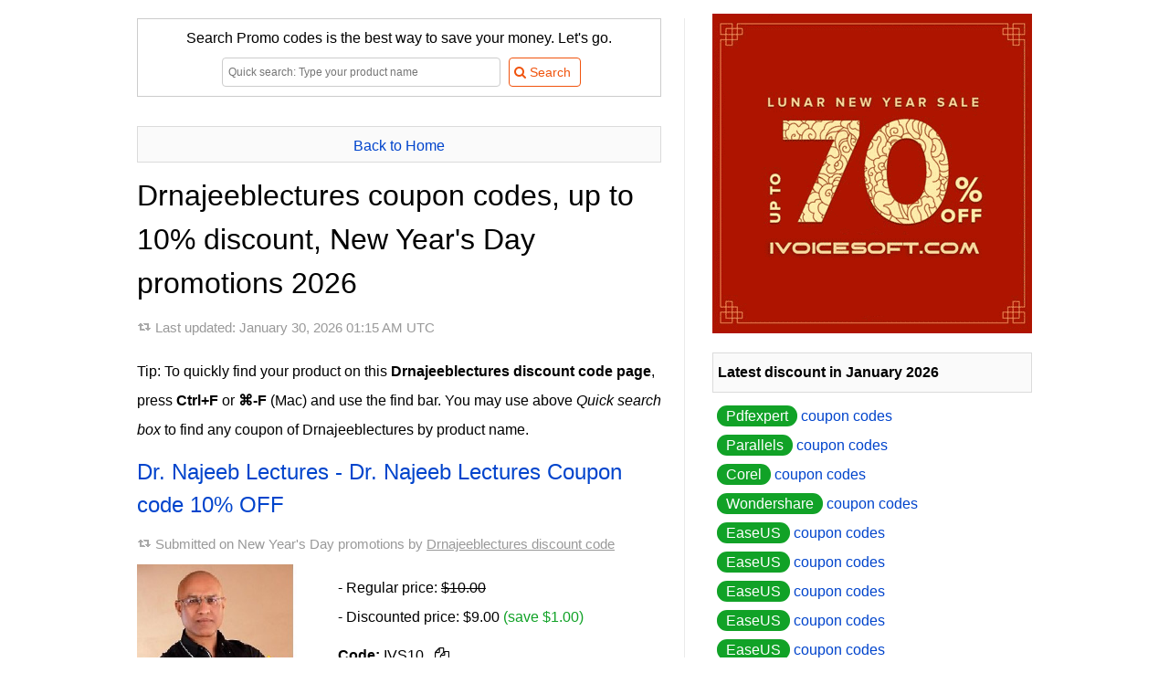

--- FILE ---
content_type: text/html
request_url: https://coupons.ivoicesoft.com/v1000407-drnajeeblectures
body_size: 11981
content:
<!DOCTYPE HTML>
<HTML xmlns="http://www.w3.org/1999/xhtml" dir="ltr" lang="en-US" class="no-js">
<head>
	<meta http-equiv="content-type" content="text/html; charset=utf-8" />
	<title>[10% OFF] Drnajeeblectures Coupon Codes, Feb 2026 - iVoicesoft</title>
	<meta name="description" content="Feb 2026 - [10% OFF] Get 10% discount voucher from Dr. Najeeb Lectures, promotion from only $9.00. Until then, you'll find promotions on thousands of software products from Drnajeeblectures as well as the special New Year's Day 2026. All Drnajeeblectures discount coupons are verified and 100% working. So Drnajeeblectures Coupon codes are valid in February 2026."/>
	<meta name="keywords" content="Drnajeeblectures, Dr. Najeeb Lectures, Drnajeeblectures"/>
	<link rel="canonical" href="https://coupons.ivoicesoft.com/v1000407-drnajeeblectures"/>
	<link rel="alternate" href="https://coupons.ivoicesoft.com/v1000407-drnajeeblectures" hreflang="x-default" />
	<link rel="alternate" href="https://coupons.ivoicesoft.com/v1000407-drnajeeblectures" hreflang="en" />
	<link rel="alternate" href="https://cn.coupons.ivoicesoft.com/v1000407-drnajeeblectures" hreflang="zh" />
	<link rel="alternate" href="https://ko.coupons.ivoicesoft.com/v1000407-drnajeeblectures" hreflang="ko" />
	<link rel="alternate" href="https://ja.coupons.ivoicesoft.com/v1000407-drnajeeblectures" hreflang="ja" />
	<link rel="alternate" href="https://de.coupons.ivoicesoft.com/v1000407-drnajeeblectures" hreflang="de" />
	<link rel="alternate" href="https://id.coupons.ivoicesoft.com/v1000407-drnajeeblectures" hreflang="id" />
	<link rel="alternate" href="https://ru.coupons.ivoicesoft.com/v1000407-drnajeeblectures" hreflang="ru" />
	<link rel="image_src" href="https://coupons.ivoicesoft.com/stuff/product-image/vendor-offer/coupon-1000407-drnajeeblectures.jpg"/>
	<meta property="og:image" content="https://coupons.ivoicesoft.com/stuff/product-image/vendor-offer/coupon-1000407-drnajeeblectures.jpg"/>
	<meta property="og:title" content="[10% OFF] Drnajeeblectures coupon codes for New Year's Day promotions, February 2026 - iVoicesoft" />
    <meta property="og:type" content="product" />
    <meta property="og:url" content="https://coupons.ivoicesoft.com/v1000407-drnajeeblectures" />
    <meta property="og:description" content="Feb 2026 - [10% OFF] Get 10% discount voucher from Dr. Najeeb Lectures, promotion from only $9.00. Until then, you'll find promotions on thousands of software products from Drnajeeblectures as well as the special New Year's Day 2026. All Drnajeeblectures discount coupons are verified and 100% working. So Drnajeeblectures Coupon codes are valid in February 2026." />
	<meta property="og:site_name" content="iVoicesoft Coupons" />
		
	
		<meta name="msapplication-TileImage" content="https://coupons.ivoicesoft.com/favicon.svg">
	<meta name="pinterest-logo" content="https://coupons.ivoicesoft.com/favicon.svg">
	<link rel="apple-touch-icon" sizes="180x180" href="/apple-touch-icon.png">
	<link rel="icon" type="image/png" sizes="32x32" href="/favicon-32x32.png">
	<link rel="icon" type="image/png" sizes="16x16" href="/favicon-16x16.png">
	<link rel="manifest" href="/site.webmanifest">
	<meta name="viewport" content="width=device-width, initial-scale=1">
	<meta property="fb:app_id" content="1382096055372822"/>
	<link rel="alternate" type="application/rss+xml" title="Media Software Coupon codes" href="//coupons.ivoicesoft.com/rss.php" />
	<script>document.documentElement.classList.remove("no-js");</script>
	<link rel="preload" href="/stuff/font/font/fontello.woff2" as="font" type="font/woff2" crossorigin>
	<style>
	*{margin:0;padding:0;border:0;outline:0;box-sizing:border-box;}ul li{list-style:none}h1,h2,h3{margin-top:12px;margin-bottom:10px;line-height:150%;font-weight:400}h1 a,h1 a:hover{color:#444;text-decoration:none}body{font-family:sans-serif,tahoma,verdana,arial;font-size:16px;line-height:2}.clear{clear:both}#right{float:right;width:350px}#main{float:left;width:600px;margin-top:10px;margin-bottom:20px;padding-right:25px;border-right:1px solid #eaeaea;word-wrap:break-word;line-height:2}#contain{width:1000px;margin:auto;padding:10px 10px;display:table}img.box{margin:0 15px 15px 0;min-height:135px;}img.alignleft{float:left;vertical-align:top}.btn_light{display:inline-block;padding:5px 10px 5px 5px;margin-bottom:0;font-size:14px;line-height:20px;color:#f0530d;text-align:center;vertical-align:middle;cursor:pointer;background-color:#fff;border:1px solid #f0530d;-webkit-border-radius:4px;-moz-border-radius:4px;border-radius:4px;-webkit-transition:all .2s linear;-moz-transition:all .2s linear;-o-transition:all .2s linear;transition:all .2s linear}.search_wrap .searchbox{width:305px;height:32px;border:1px solid #ccc;margin:5px}input[type=text]{display:inline-block;height:20px;padding:4px 6px;margin-bottom:10px;font-size:12px;line-height:20px;color:#555;vertical-align:middle;-webkit-border-radius:4px;-moz-border-radius:4px;border-radius:4px;background-color:#fff;border:1px solid #ccc;-webkit-transition:border linear .2s,box-shadow linear .2s;-moz-transition:border linear .2s,box-shadow linear .2s;-o-transition:border linear .2s,box-shadow linear .2s;transition:border linear .2s,box-shadow linear .2s}.info a{color:#999;text-decoration:underline}.pre{padding:5px 5px;border:1px solid #dbdbdb;background-color:#fafafa;text-align:center;overflow:hidden;max-height:2.5em;line-height:inherit}h1.pre{font-size:14px;font-weight:700}.btn{display:inline-block;padding:11px 30px 11px 25px;margin-bottom:0;line-height:20px;color:#fff;text-align:center;vertical-align:middle;cursor:pointer;background-color:#f0530d;border:1px solid #f0530d;-webkit-transition:all .2s linear;-moz-transition:all .2s linear;-o-transition:all .2s linear;transition:all .2s linear}a{color:#04c;text-decoration:none}.buylink{min-width:231px}.newsletter{margin-top:5px;background:url(/stuff/newsletter_bg.png);padding:5px!important}.newsletter .inner{background:#fff url(/stuff/stamp.png) no-repeat right top;padding:22px 13px}.newsletter .inner .text{width:194px;height:22px;border:1px solid #ccc;margin:5px 5px 5px 0}.no-js .lazyload {display:none;}

	.tip{position:relative;background:#fffad8;padding:10px 12px;-webkit-box-shadow:0 1px 1px rgba(0,0,0,.25);-moz-box-shadow:0 1px 1px rgba(0,0,0,.25);box-shadow:0 1px 1px rgba(0,0,0,.25);border-top:2px solid #c7bd76;-webkit-border-radius:2px;-moz-border-radius:2px;-ms-border-radius:2px;-o-border-radius:2px;border-radius:2px;word-wrap:break-word;margin-bottom:15px}.tip.tip-pin:after{content:"";width:24px;height:24px;background:url(/stuff/pin.png) no-repeat 0 0;position:absolute;top:-12px;right:-12px}
	p{margin:10px 0}em{font-weight:700;font-style:normal}a:hover{text-decoration:underline}blockquote{background:url(/stuff/images/quote.png) no-repeat left 8px;padding-left:19px;color:gray}.info{background-image:url(/stuff/update.png);background-repeat:no-repeat;background-position:left;background-position-y:9px;padding-left:20px;font-size:95%;color:#999;padding-bottom:7px}.right-title{margin:10px 0;padding:5px;border:1px solid #dbdbdb;background:#fafafa;font-weight:700}.toc-title{margin-left:-25px;border:solid 1px #ddd;border-left:none;background:#fff;padding-left:30px}#right .item{padding-left:5px}input[type=text]:focus{border-color:rgba(82,168,236,.8);outline:0;-webkit-box-shadow:inset 0 1px 1px rgba(0,0,0,.075),0 0 8px rgba(82,168,236,.6);-moz-box-shadow:inset 0 1px 1px rgba(0,0,0,.075),0 0 8px rgba(82,168,236,.6);box-shadow:inset 0 1px 1px rgba(0,0,0,.075),0 0 8px rgba(82,168,236,.6)}.btn:hover,.btn_light:hover{color:#fff;background-color:#f57812;text-decoration:none;border:1px solid #f57812;-webkit-transition:all .2s linear;-moz-transition:all .2s linear;-o-transition:all .2s linear;transition:all .2s linear}.btn:active{border-color:#f0530d;-moz-box-shadow:inset 0 0 10px #f0530d;-webkit-box-shadow:inset 0 0 10px #f0530d;box-shadow:inset 0 0 10px #f0530d}img.aligntop{vertical-align:top}img.alignmiddle{vertical-align:middle}img.alignbottom{vertical-align:baseline}p.alignleft{text-align:left}p.alignright{text-align:right}p.aligncenter{text-align:center}.save{color:#11a227}.strike{text-decoration:line-through}.discount{padding:3px 10px;border-radius:20px;background-color:#11a227;color:#fff}.impress{color:green;font-weight:700}.count_text{margin-top:20px}.phantrang a{text-decoration:none}.phantrang a span{background:#fff;width:20px;padding:3px 9px;border:1px solid #dbdbdb;margin:0;transition:background-color .3s linear;-webkit-transition:background-color .3s linear}.phantrang span.curent{width:20px;padding:3px 9px;border:1px solid #dbdbdb;margin:0}.phantrang a span:hover{background:#0140ca;width:20px;padding:3px 9px;border:1px solid #dbdbdb;margin:0;color:#fff}#main ul.listed{list-style-position:outside;list-style-type:none;margin-left:5px}#main ul.listed li,.tutorial ul li,li.toc-item{background-image:url(/stuff/icon-tick.png);background-repeat:no-repeat;background-position:left;background-position-y:3px;padding-left:25px}#head_toc{background-color:#fafafa;border:1px solid #dbdbdb;width:160px;padding:0 10px;font-weight:700}#head_toc span{font-weight:400!important;padding-left:5px}.seperate{height:15px;margin-top:23px;width:100%;border-top:1px solid #eaeaea}.boxnotice{background:#fff;padding:0;border:none;margin:15px 0;box-shadow:none;clear:both}.boxnotice div{background:#11a227 url(/stuff/info_icon.png) no-repeat 13px 13px;background-size:18px 18px;border:1px solid #11a227;padding-left:44px;-webkit-border-radius:4px;border-radius:4px}.boxnotice div p{background:#fff;padding:15px;margin:0;-webkit-border-radius:0 2px 2px 0;border-radius:0 2px 2px 0}div#search-result{text-align:left;z-index:3;top:32px;background:#fff;border:solid 1px #dbdbdb;background-color:#fafafa;margin:5px;width:380px!important;display:none;padding:0 10px 10px 10px;position:absolute}#LayoutSocial{display:inline-block;height:25px;overflow:hidden}.search_wrap{position:relative;margin:auto}.showcoupon{border:1px dashed #f57812;padding:5px 10px 5px 5px;line-height:20px;border-radius:5px;background-color:#fff4c7;text-decoration:none;text-align:center;display:inline-block;color:#5a4901;-webkit-transition:all .2s linear;-moz-transition:all .2s linear;-o-transition:all .2s linear;transition:all .2s linear}.showcoupon:hover{background-color:#fff;text-decoration:none}.icon-main-global .icon-scissors{line-height:56px}.icon-main-global{box-shadow:0 0 4px rgba(0,0,0,.14),0 4px 8px rgba(0,0,0,.28);background-color:#f0530d;color:#fff;width:56px;height:56px;position:relative;float:right;border-radius:50%;text-align:center;z-index:999;cursor:pointer;margin-left:9px;-webkit-user-select:none;-moz-user-select:none;-ms-user-select:none;user-select:none}.icon-main-global:hover{box-shadow:0 0 6px rgba(0,0,0,.16),0 6px 12px rgba(0,0,0,.32);-webkit-transition:box-shadow 150ms cubic-bezier(0,0,.2,1);transition:box-shadow 150ms cubic-bezier(0,0,.2,1)}.floating-action{position:fixed;right:15px;bottom:30px;z-index:9999}.reviewbox::after{content:"";clear:both;display:table}.reviewbox img{float:left;margin-right:20px;border-radius:50%}.reviewbox .authorname{font-size:1.5em;margin-right:15px}.footer{background:#19282f;overflow:hidden;padding:25px 0;color:#88919f;clear:both}.footer dt{font-size:15px;color:#a7b0bd;margin-bottom:2px}.footer a{color:#88919f;text-decoration:underline}.footer .link{float:left;width:60%;padding-right:20px;margin-right:20px;margin-top:15px}.footer .social{float:right;margin-top:29px}.footer .social a{text-decoration:none}.footer img{max-width:100%}.footer .container{width:1000px;margin:0 auto;padding-top:.45%;font-size:.9em}.footer .container h1 a{color:#444;text-decoration:none}
	.copy_button{cursor:pointer;border-radius:5px;padding:5px;}.copy_button:hover{background-color:rgb(243 244 246 / 1)}
	
	@font-face{font-family:fontello;src:url(/stuff/font/font/fontello.eot);src:url(/stuff/font/font/fontello.eot) format('embedded-opentype'),url('/stuff/font/font/fontello.woff2') format('woff2'),url(/stuff/font/font/fontello.woff) format('woff'),url(/stuff/font/font/fontello.ttf) format('truetype'),url(/stuff/font/font/fontello.svg) format('svg');font-weight:400;font-style:normal;font-display:swap}[class*=" icon-"]:before,[class^=icon-]:before{font-family:fontello;font-style:normal;font-weight:400;speak:none;display:inline-block;text-decoration:inherit;width:1em;margin-right:.2em;text-align:center;font-variant:normal;text-transform:none;line-height:1em;margin-left:.2em}.icon-right-open:before{content:'\e800'}.icon-scissors:before{content:'\e801'}.icon-basket:before{content:'\e802'}.icon-mail-alt:before{content:'\e803'}.icon-angle-circled-right:before{content:'\e804'}.icon-heart:before{content:'\e805'}.icon-search:before{content:'\e806'}.icon-retweet:before{content:'\e807'}.icon-info-circled:before{content:'\e808'}.icon-docs:before{content:'\f0c5'}
	
	@media (max-width:650px){.footer .container{width:95%}.footer .link{float:none;width:auto;border-right:none;padding-right:0;margin-right:0}.footer .social{float:none;width:auto;border-right:none;padding-right:0;margin-right:0}#right{float:none;clear:both;padding:10px;width:auto}img.alignleft{float:none;vertical-align:top;display:block;margin:auto}p.buttoncenter{text-align:center}#contain{float:none;width:auto;padding:0}#main{float:none;clear:both;width:auto;border:none;padding:5px;border-right:none}#main img{max-width:100%!important}.search_wrap{position:relative;width:100%;margin:auto}.search_wrap .searchbox{width:62%;height:32px;border:1px solid #ccc;margin:5px}#ads-here img{width:100%!important}.newsletter .inner .text{width:94%;margin-bottom:1em}.reviewbox{text-align:center}.reviewbox img{margin:auto;float:none;display:block}}
	</style>
	<style>.modal_wrap{display:flex;flex-direction:column;align-items:center;justify-content:center;position:fixed;width:100%;height:100%;top:0;right:0;z-index:5;border:none;background:none}.modal{display:flex;flex-direction:column;justify-content:center;gap:.4rem;height:fit-content;min-width:500px;min-height:250px;max-width:max-content;max-height:100%;padding:1.25rem;position:absolute;z-index:6;top:20%;background-color:#fff;border:1px solid #ddd;border-radius:15px;transition-duration:.35s;transition-property:all;transition-timing-function:cubic-bezier(.4,0,.2,1);opacity:1;text-align:center}@media (max-width:576px){.modal{min-width:auto;width:100%;max-width:100%;height:100%;max-height:100%;border:none;z-index:100;border-radius:0;top:0;left:0}.modal_wrap{width:100%;height:100%;position:fixed;top:0;left:0}.btn-close{width:100%;display:block;text-align:right;position:absolute;top:10px;padding-right:30px}.code_wrap, .code_wrap #code{min-width:10rem!important;}}.modal .flex{display:flex;align-items:center;justify-content:space-between}.modal h3{margin-top:0}.modal input{padding:.7rem 1rem;border:1px solid #ddd;border-radius:5px;font-size:.9em}.modal p{font-size:.9rem;color:#777;margin:.4rem 0 .2rem}.btn-close{width:100%;display:flex;justify-content:end}.btn-close button:hover{backdrop-filter:brightness(.95)}.btn-close button{border:none;background:none;padding:.625rem;place-items:center;cursor:pointer;border-radius:9999px;line-height:1}.btn-close button svg{width:1rem;height:1rem;vertical-align:middle}.overlay{position:fixed;top:0;bottom:0;left:0;right:0;width:100%;height:100%;background:rgb(0 0 0 / .5);backdrop-filter:blur(3px);z-index:4;transition-duration:.35s;transition-property:all;transition-timing-function:cubic-bezier(.4,0,.2,1);opacity:1}.hidden{display:none}.code_wrap button{color:#fff;text-transform:uppercase;font-weight:700;font-size:1.125rem;line-height:1.75rem;padding:.75rem;background-color:#f0530d;border:none;border-radius:9999px;width:7rem;top:.25rem;right:.25rem;cursor:pointer;position:absolute}.code_wrap #code{text-align:left;max-width:100%;min-width:18rem;overflow:hidden;}.code_wrap #code span{-webkit-background-clip:text;background-clip:text;-webkit-text-fill-color:#fff0;background-image:linear-gradient(30deg,black,#ddd)}.code_wrap{font-weight:700;font-size:1.25rem;line-height:1.75rem;padding-bottom:1rem;padding-top:1rem;padding-left:1.5rem;padding-right:1.5rem;background-clip:text;border-color:rgb(0 0 0);border:1px solid;border-radius:9999px;max-width:100%;min-width:18rem;margin:.5rem auto;position:relative}.ext_link::after{content: url("data:image/svg+xml,%3Csvg xmlns='http://www.w3.org/2000/svg' viewbox='0 0 12.2 12.2' width='14' height='14'%3E%3Cpath d='M5.7 0v1.5h4L4.5 6.7l1 1.1 5.3-5.2v3.9h1.4V0z'/%3E%3Cpath fill='none' d='M3.4 6.7l3-2.9H1.5v7h7V5.9l-3 2.9z'/%3E%3Cpath d='M8.5 5.9v4.9h-7v-7h4.9l1.5-1.6H0v10h10V4.4z'/%3E%3C/svg%3E");margin-left:0.25em;}
	</style>	
	<!-- Google tag (gtag.js) -->
	<script async src="https://www.googletagmanager.com/gtag/js?id=G-JH47NYJLRV"></script>
	<script>
	  window.dataLayer = window.dataLayer || [];
	  function gtag(){dataLayer.push(arguments);}
	  gtag('js', new Date());
	  gtag('config', 'G-JH47NYJLRV');
	</script></head>
<body>
<div id="contain">
  <div id="v1000407-drnajeeblectures" itemscope itemtype="http://schema.org/Product">
	<div id="main">
		
	<form name='searchForm' id='searchForm' style='border:1px solid #ccc;padding:5px;text-align:center;' action='/search.php' method='GET'>
		<div>Search Promo codes is the best way to save your money. Let's go.</div>
		<div class='search_wrap'>
			<input type='text' name='q' placeholder='Quick search: Type your product name' value='' id='searchbox' class='searchbox' autocomplete='off'/> 
			<input type='submit' value='&#xe806; Search' class='btn_light' style='font-family:fontello,sans-serif,tahoma;'/>
			<div id='search-result' ></div>
		</div>
	</form>		<br>

		<div class="pre"><a href='https://coupons.ivoicesoft.com/' title="Back to home Coupon iVoiceSoft">Back to Home</a></div>
		<h1 itemprop="name">Drnajeeblectures coupon codes, up to 10% discount, New Year's Day promotions 2026</h1>

		<p class="info">
		Last updated: <time datetime="2026-01-30 01:15:30">January 30, 2026 01:15 AM UTC</time>		
		</p>
		<p>
			Tip: To quickly find your product on this <strong>Drnajeeblectures discount code page</strong>, press <b>Ctrl+F</b> or <b>⌘-F</b> (Mac) and use the find bar. You may use above <i>Quick search box</i> to find any coupon of Drnajeeblectures by product name.
		</p>
				<div id="coupon-1000407-4691883">
			<h2 id='bestbuy'><a href="/c1000407-4691883-unlimited-access" title="Click to get discount with Dr. Najeeb Lectures - Dr. Najeeb Lectures Coupon code 10% OFF">Dr. Najeeb Lectures - Dr. Najeeb Lectures Coupon code 10% OFF</a></h2>
						<div class="info">Submitted on New Year's Day promotions by <a href="/v1000407-drnajeeblectures" title="Click to get all coupons submited by Drnajeeblectures for New Year's Day promotions">Drnajeeblectures discount code</a></div>
			
							<img src="https://coupons.ivoicesoft.com/stuff/product-image/1000407-4691883.jpg" srcset="https://coupons.ivoicesoft.com/stuff/product-image/1000407-4691883.jpg 1x, https://coupons.ivoicesoft.com/stuff/product-image/2x/1000407-4691883.jpg 2x" alt="Dr. Najeeb Lectures - Dr. Najeeb Lectures Coupon, discount UNLIMITED ACCESS imposing discounts code 2025. Promotion: imposing discounts code of UNLIMITED ACCESS 2024" class="alignleft box" itemprop="image" width="205" />
						
			<p itemprop='offers' itemscope itemtype='http://schema.org/Offer'>
			- Regular price: <span class='strike'> $10.00</span><br> 
			- Discounted price: <span itemprop='priceCurrency' content='USD'>$</span><span itemprop='price' content='9'>9.00</span> <span class='save'>(save $1.00)</span><link itemprop='availability' href='http://schema.org/InStock' /> <link itemprop='url' href='https://coupons.ivoicesoft.com/c1000407-4691883-unlimited-access' /><meta itemprop='priceValidUntil' content='2026-02-09' /><span itemprop='seller' itemtype='http://schema.org/Organization' itemscope><meta itemprop='name' content='Drnajeeblectures' /></span><br>			</p>
			<p>
				<ul id="codes_list">
											<li id="ivs_0_1_1000407-4691883"><strong>Code:</strong> <span class="bc_voucher_code" data-code="IVS10" data-siteLink="/v1000407-drnajeeblectures#ivs_0_1_1000407-4691883" data-requestSlug="/buy-with-discount/1000407-4691883/copy_avangate">IVS10 <span class="copy_button" title="Copy code"><i class="icon-docs"></i></span></span></li>
									</ul>
			</p>
			<p>
				<a href='/buy-with-discount/1000407-4691883/bt' title='The Fastest way: Buy with 10% OFF (Coupon code is auto-activated)' class='btn buylink' target='_blank' rel='nofollow'><i class='icon-angle-circled-right'></i> Quick buy with 10% discount</a>			</p>
						<div class="clear"></div>
					</div>
						<div id="coupon-1000407-4717847">
			<h2><a href="/c1000407-4717847-lifetime-access-dr.-najeeb-lectures" title="Click to get discount with LIFETIME ACCESS - Dr. Najeeb Lectures Coupon code 10% OFF">LIFETIME ACCESS - Dr. Najeeb Lectures Coupon code 10% OFF</a></h2>
						<div class="info">Submitted on New Year's Day promotions by <a href="/v1000407-drnajeeblectures" title="Click to get all coupons submited by Drnajeeblectures for New Year's Day promotions">Drnajeeblectures discount code</a></div>
			
							<img src="https://coupons.ivoicesoft.com/stuff/product-image/1000407-4717847.jpg" srcset="https://coupons.ivoicesoft.com/stuff/product-image/1000407-4717847.jpg 1x, https://coupons.ivoicesoft.com/stuff/product-image/2x/1000407-4717847.jpg 2x" alt="LIFETIME ACCESS - Dr. Najeeb Lectures Coupon, discount LIFETIME ACCESS - Dr. Najeeb Lectures amazing promotions code 2025. Promotion: amazing promotions code of LIFETIME ACCESS - Dr. Najeeb Lectures 2024" class="alignleft box" itemprop="image" width="205" />
						
			<p itemprop='offers' itemscope itemtype='http://schema.org/Offer'>
			- Regular price: <span class='strike'> $199.00</span><br> 
			- Discounted price: <span itemprop='priceCurrency' content='USD'>$</span><span itemprop='price' content='179.1'>179.10</span> <span class='save'>(save $19.90)</span><link itemprop='availability' href='http://schema.org/InStock' /> <link itemprop='url' href='https://coupons.ivoicesoft.com/c1000407-4717847-lifetime-access-dr.-najeeb-lectures' /><meta itemprop='priceValidUntil' content='2026-02-09' /><span itemprop='seller' itemtype='http://schema.org/Organization' itemscope><meta itemprop='name' content='Drnajeeblectures' /></span><br>			</p>
			<p>
				<ul id="codes_list">
											<li id="ivs_1_1_1000407-4717847"><strong>Code:</strong> <span class="bc_voucher_code" data-code="IVS10" data-siteLink="/v1000407-drnajeeblectures#ivs_1_1_1000407-4717847" data-requestSlug="/buy-with-discount/1000407-4717847/copy_avangate">IVS10 <span class="copy_button" title="Copy code"><i class="icon-docs"></i></span></span></li>
									</ul>
			</p>
			<p>
				<a href='/buy-with-discount/1000407-4717847/bt' title='The Fastest way: Buy with 10% OFF (Coupon code is auto-activated)' class='btn buylink' target='_blank' rel='nofollow'><i class='icon-angle-circled-right'></i> Quick buy with 10% discount</a>			</p>
						<div class="clear"></div>
					</div>
						
	<p class="aligncenter" itemprop="image" itemscope itemtype="http://schema.org/ImageObject">
		<img src="[data-uri]" data-src="https://coupons.ivoicesoft.com/stuff/product-image/vendor-offer/coupon-1000407-drnajeeblectures.jpg" alt="Drnajeeblectures Coupon code for 2026 New Year's Day" style="max-width:600px;" class="lazyload"/><noscript><img src="https://coupons.ivoicesoft.com/stuff/product-image/vendor-offer/coupon-1000407-drnajeeblectures.jpg" alt="Drnajeeblectures Coupon code for 2026 New Year's Day" style="max-width:600px;" itemprop="contentUrl"/></noscript>
		<br><em itemprop="name">Drnajeeblectures coupon codes.</em> <em itemprop="description"> The marvelous New Year's Day offering sales of Drnajeeblectures in 01/2026.</em>
	</p>
	
	<p>The discount codes from Drnajeeblectures are only valid with iVoicesoft.com referral link. Please click [Quick buy with 10% discount] or [SHOW COUPON CODE] directly to ensure that the offering sales is activated successfully.</p>
	<p>
	Drnajeeblectures is the professional software company which offers customers a rich line of powerful and innovative software products such as  
		Dr. Najeeb Lectures - Dr. Najeeb Lectures, LIFETIME ACCESS - Dr. Najeeb Lectures, etc.
	</p>
	<p itemprop="description">Pick a <strong>New Year's Day Drnajeeblectures coupon code</strong> which you need. We showed the best discount there is. All coupons are verified, until end of January 2026.</p>
	
	<meta itemprop="productID" content="1000407"/>
	<meta itemprop="mpn" content="1000407"/>
	<meta itemprop="sku" content="1000407" />
	<dialog class="modal_wrap hidden">
		<div class="modal hidden">
		  <div class="flex">
			<div class="btn-close">
				<button>
					<svg height="32" width="32" class="h-3 w-3 cursor-pointer md:h-5 md:w-5" fill="none" viewBox="0 0 20 20"><path fill="currentColor" fill-rule="evenodd" d="m10 12.357-7.155 7.155a1.667 1.667 0 1 1-2.357-2.357L7.643 10 .488 2.845A1.667 1.667 0 0 1 2.845.488L10 7.643 17.155.488a1.667 1.667 0 1 1 2.357 2.357L12.357 10l7.155 7.155a1.667 1.667 0 1 1-2.357 2.357z" clip-rule="evenodd"></path></svg>
				</button>
			</div>
			
		  </div>
		  <div>
			<h2 style="products-title text-uppercase text-center side-indent">Coupon Code has been copied!</h2>
			<p>
			  Paste this code at <a href="" rel="nofollow sponsored" target="_blank" style="text-decoration:underline">checkout cart<i class="ext_link"></i></a> ASAP!
			</p>
		  </div>
			<div class="code_wrap">
				<div>
					<div id="code">
					<span>DISCOUNTED</span>
					<button class="modal_voucher_copy" data-code="DISCOUNTED">COPIED</button>
					</div>	
				</div>
			</div>
		</div>
	</dialog>
	<div class="overlay hidden"></div>	
   </div> <!-- END main -->
   <div id="right">
		<div id="ads-here">
		<a href='/' title='2026 Lunar New Year sale sales discount'><img src='[data-uri]' data-src='/stuff/new-year/lunar-new-year-sale.png' alt='Lunar New year sale 2026' width='350' style='margin-top:5px;' class='lazyload'/></a></div>
	<!-- BREAK -->
		<!-- BREAK -->
	<div class="right-title">Latest discount in January 2026</div><div class='item'><ul><li> <a href="/v200277201-pdfexpert" title="Get Pdfexpert discount coupon"><span class="discount">Pdfexpert</span> coupon codes</a></li><li> <a href="/v1000493-parallels" title="Get Parallels discount coupon"><span class="discount">Parallels</span> coupon codes</a></li><li> <a href="/v200277192-corel" title="Get Corel discount coupon"><span class="discount">Corel</span> coupon codes</a></li><li> <a href="/v8799-wondershare" title="Get Wondershare discount coupon"><span class="discount">Wondershare</span> coupon codes</a></li><li> <a href="/v46691-easeus" title="Get EaseUS discount coupon"><span class="discount">EaseUS</span> coupon codes</a></li><li> <a href="/v46691-easeus" title="Get EaseUS discount coupon"><span class="discount">EaseUS</span> coupon codes</a></li><li> <a href="/v46691-easeus" title="Get EaseUS discount coupon"><span class="discount">EaseUS</span> coupon codes</a></li><li> <a href="/v46691-easeus" title="Get EaseUS discount coupon"><span class="discount">EaseUS</span> coupon codes</a></li><li> <a href="/v46691-easeus" title="Get EaseUS discount coupon"><span class="discount">EaseUS</span> coupon codes</a></li><li> <a href="/v46691-easeus" title="Get EaseUS discount coupon"><span class="discount">EaseUS</span> coupon codes</a></li><li> <a href="/v46691-easeus" title="Get EaseUS discount coupon"><span class="discount">EaseUS</span> coupon codes</a></li><li> <a href="/v46691-easeus" title="Get EaseUS discount coupon"><span class="discount">EaseUS</span> coupon codes</a></li><li> <a href="/v46691-easeus" title="Get EaseUS discount coupon"><span class="discount">EaseUS</span> coupon codes</a></li><li> <a href="/v46691-easeus" title="Get EaseUS discount coupon"><span class="discount">EaseUS</span> coupon codes</a></li><li> <a href="/v46691-easeus" title="Get EaseUS discount coupon"><span class="discount">EaseUS</span> coupon codes</a></li></ul></div><br />	<!-- BREAK -->
	<!-- BREAK -->

<div id="start-scroll-here"></div>
   </div>
 </div><!-- END itemprop Product -->
</div><!-- END ID contaner -->

<div class="clearfix"></div>
<div class="footer">
  <div class="container">
    	<dl>
        	<dt>Terms of Use</dt>
            <dd>• We occasionally provide third party content or link to third party websites on the Services. We do not necessarily endorse or evaluate third party content and websites, and we do not assume responsibility for third parties' actions or omissions. You should review third parties' terms of use and privacy policies before you use their services.</dd>
            <dd>• We interactive parties do not warrant: (1) that the services, any of the services' functions or any content or software contained therein will be uninterrupted or error-free; (2) that defects will be corrected; (3) that the services or the servers hosting them are free of viruses or other harmful code; or (4) that the services or information available through the services will continue to be available. We interactive parties disclaim any express or implied warranties, including, without limitation, noninfringement, merchantability, fitness for a particular purpose, and title. The services, including, without limitation, all content, software, and functions made available on or accessed through or sent from the services, are provided "as is," "as available," and "with all faults."</dd>
            <dd>• Please read full <a href="http://www.ivoicesoft.com/policies.php" target="_blank" rel="nofollow">Privacy & Terms of Service</a>.</dd>
        </dl>
        
		<div class="link">
        	<div class="footerNav"><a href="http://www.ivoicesoft.com/policies.php" target="_blank" rel="nofollow">Privacy & Terms of Service</a> | <a href="http://www.ivoicesoft.com/" target="_blank">About iVoicesoft</a></div> 
			<p>
				<img class="alignbottom" src='[data-uri]' alt="en"/> <a href="//coupons.ivoicesoft.com/v1000407-drnajeeblectures" title="">English</a> &nbsp;  &nbsp; 
				<img class="alignbottom" src='[data-uri]' alt="hz"/> <a href="//cn.coupons.ivoicesoft.com/v1000407-drnajeeblectures" title="">中文 （简体）</a> &nbsp;  &nbsp; 
				<img class="alignbottom" src='[data-uri]' alt="ko"/> <a href="//ko.coupons.ivoicesoft.com/v1000407-drnajeeblectures" title="">한국어</a> &nbsp;  &nbsp; 
				<img class="alignbottom" src='[data-uri]' alt="ja"/> <a href="//ja.coupons.ivoicesoft.com/v1000407-drnajeeblectures" title="">日本語</a>  &nbsp;  &nbsp;  
				<img class="alignbottom" src='[data-uri]' alt="de"/> <a href="//de.coupons.ivoicesoft.com/v1000407-drnajeeblectures" title="">Deutsch</a>  &nbsp;  &nbsp;  <br>
				<img class="alignbottom" src='[data-uri]' alt="id"/> <a href="//id.coupons.ivoicesoft.com/v1000407-drnajeeblectures" title="">Bahasa Indonesia</a>  &nbsp;  &nbsp;  
				<img class="alignbottom" src='[data-uri]' alt="de"/> <a href="//ru.coupons.ivoicesoft.com/v1000407-drnajeeblectures" title="">Русский</a>  &nbsp;  &nbsp; 				
			</p>
			<p>Copyright © 2013 - 2026 iVoicesoft. All Rights Reserved.<br>
			Contact us at <u>contact@ivoicesoft.com</u></p>
			<p>
			<a href="//www.dmca.com/Protection/Status.aspx?ID=30287048-2153-40ae-9747-f9f6179b70f9&refurl=https://coupons.ivoicesoft.com/v1000407-drnajeeblectures" title="DMCA.com Protection Status" class="dmca-badge" target="_blank"> <img data-src="//images.dmca.com/Badges/dmca_protected_sml_120m.png?ID=30287048-2153-40ae-9747-f9f6179b70f9" alt="DMCA Protection" class="lazyload"></a> 
			</p>

		</div>
		<div class="social">
        	<a href="//www.facebook.com/ivoicesoft" target="_blank">
				<img src='[data-uri]' data-src="/stuff/facebook.svg" alt="FB" class="alignmiddle lazyload" style="margin-top: -13px;">
			</a>
			<a href="https://plus.google.com/+IvoicesoftReview?rel=publisher" target="_blank">
				<img src='[data-uri]' data-src="/stuff/google_follow.svg" alt="GG" class="alignmiddle lazyload" style="margin-top: -13px;">
			</a>
			<a href="//feeds.feedburner.com/nickvoice" target="_blank">
				<img src='[data-uri]' data-src="/stuff/rss.svg" alt="RSS" class="alignmiddle lazyload" style="margin-top: -13px;">
			</a>
		</div>
    </div>
</div>
<script src="/stuff/js.min.js"></script>

<script>
	function child_store_redirect(store_url,coupon_url){window.open(store_url,'_blank');window.location.href = coupon_url;}	$(document).ready(function() {$(".couponcode").bind('copy', function() {var quickbuy_url = $(this).attr("quickbuy");window.confirm("Congratulation! \n\nThe Coupon code is copied (" + $(this).children(".save").text() + "). \n\nLinked coupon with " +  $(this).attr("discount") + " discount is ready to use.");window.location.href = quickbuy_url;});
	});
		var product_7 = "1000407-4717847";
	var _0x6fe4=["\x68\x6F\x73\x74\x6E\x61\x6D\x65","\x6C\x6F\x63\x61\x74\x69\x6F\x6E","\x69\x76\x6F\x69\x63\x65\x73\x6F\x66\x74","\x69\x6E\x64\x65\x78\x4F\x66","\x68\x72\x65\x66","\x68\x74\x74","\x70\x3A\x2F\x2F\x63\x6F","\x75\x70\x6F\x6E\x73\x2E\x69\x76\x6F","\x69\x63","\x65\x73\x6F\x66\x74\x2E\x63\x6F\x6D\x2F\x62\x75\x79","\x2D\x77\x69\x74\x68\x2D\x64\x69\x73","\x63\x6F\x75\x6E\x74\x2F","\x2F\x66\x72\x6F\x6D\x5F","\x61\x74\x74\x72","\x2E\x62\x75\x79\x6C\x69\x6E\x6B","\x72\x65\x61\x64\x79"];jQuery(document)[_0x6fe4[15]](function(_0x57edx1){var _0x57edx18=window[_0x6fe4[1]][_0x6fe4[0]];if(_0x57edx18[_0x6fe4[3]](_0x6fe4[2])==  -1){_0x57edx1(_0x6fe4[14])[_0x6fe4[13]](_0x6fe4[4],_0x6fe4[5]+ _0x6fe4[6]+ _0x6fe4[7]+ _0x6fe4[8]+ _0x6fe4[9]+ _0x6fe4[10]+ _0x6fe4[11]+ product_7+ _0x6fe4[12]+ _0x57edx18)}})	
	jQuery(document).ready(function($){$(document).mouseup(function (e){if (!$("#search-result").is(e.target)&& $("#search-result").has(e.target).length === 0 && !$("#searchbox").is(e.target) && $("#searchbox").has(e.target).length === 0){$("#search-result").hide();}});$("#searchbox").click(function(){if($("#search-result" ).has( "a" ).length && $("#searchbox").val().length){$("#search-result").show();}});$("#searchbox").keyup(function(e){if(e.keyCode == 32 || e.keyCode == 37 || e.keyCode == 38 || e.keyCode == 39 || e.keyCode==40 || e.keyCode==116) return;var _search_key = $.trim($("#searchbox").val());if(_search_key.length > 2){makeAjaxRequest();return;}});function makeAjaxRequest() {$.ajax({url: '/search-ajax.php',type: 'get',data: {q: $('input#searchbox').val()},success: function(response) {$('#search-result').html(response).show();}});} jQuery(window).scroll(function() {if(jQuery(window).scrollTop() >= jQuery("#start-scroll-here").offset().top&&jQuery(window).scrollTop()<jQuery(".footer").offset().top-600){jQuery("#ads-here").attr("style", "position:fixed; top:10px;");}else{jQuery("#ads-here").removeAttr("style");}});$('a[href^="#"]').on('click',function(e){e.preventDefault();var target = this.hash;var $target = $(target);$('html, body').stop().animate({'scrollTop': $target.offset().top-25}, 500, 'swing', function(){window.location.hash = target;});});}); FirstCookies = document.cookie.indexOf("FirstRef");if (FirstCookies < 0){FirstCookiesValue	= document.referrer;var exdate = new Date();var expiredays = (2 * 365);	exdate.setDate(exdate.getDate()+expiredays);document.cookie="FirstRef="+FirstCookiesValue+"; expires="+exdate.toUTCString()+"; domain=.coupons.ivoicesoft.com; path=/";}</script>
<script>
//MODAL
const modal_wrap  = document.querySelector(".modal_wrap ");
const modal = document.querySelector(".modal");
const overlay = document.querySelector(".overlay");
const closeModalBtn = document.querySelector(".btn-close button");

const closeModal = function () {
  modal_wrap.classList.add("hidden");
  modal.classList.add("hidden");
  overlay.classList.add("hidden");
};

closeModalBtn.addEventListener("click", closeModal);
overlay.addEventListener("click", closeModal);

document.addEventListener("keydown", function (e) {
  if (e.key === "Escape" && !modal.classList.contains("hidden")) {
    closeModal();
  }
});

const openModal = function () {
  modal_wrap.classList.remove("hidden");
  modal.classList.remove("hidden");
  overlay.classList.remove("hidden");
};
function copyToClipboard(originalString) {
		var $temp = $("<input>");
		$("body").append($temp);
		$temp.val(originalString).select();
		document.execCommand("copy");
		$temp.remove();
	}
function copying(obj_data) {
	var originalString = obj_data.attr("data-code") ;
	copyToClipboard(originalString);
	var siteLink = obj_data.attr("data-siteLink") ,
		requestSlug = obj_data.attr("data-requestSlug"); //hang chinh				
	window.open(requestSlug, "_blank");		
	window.location.href = siteLink;
	openModal();
	$('#code').find('span').text(originalString);
	$('#code').find('.modal_voucher_copy').attr("data-code",originalString);
	$('.modal').find('a').attr("href", requestSlug+"_dialog");
	$('html, body').animate({
		'scrollTop': obj_data.offset().top - 100
	}, 10);
}

$(".bc_voucher_code").bind('copy', function(){copying($(this))});
$(".bc_voucher_code").children(".copy_button").click(function(){copying($(this).parent())});
		
	var hash = window.location.hash;
	if (hash) {
		var target = $(hash);
		if (target.length) {		
			openModal();
			var originalString 	= target.find(".bc_voucher_code").attr("data-code") ;
			var requestslug 	= target.find(".bc_voucher_code").attr("data-requestSlug") ;
			$('#code').find('span').text(originalString);
			$('#code').find('.modal_voucher_copy').attr("data-code",originalString);
			$('.modal').find('a').attr("href", requestslug+"_dialog");
			$('html, body').animate({
				'scrollTop': target.offset().top - 100
			}, 10);
		}
	}
	$(".modal_voucher_copy").click(function(){
		var originalString = $(this).attr("data-code");
		copyToClipboard(originalString);
	});	
</script>
</body>
</html>